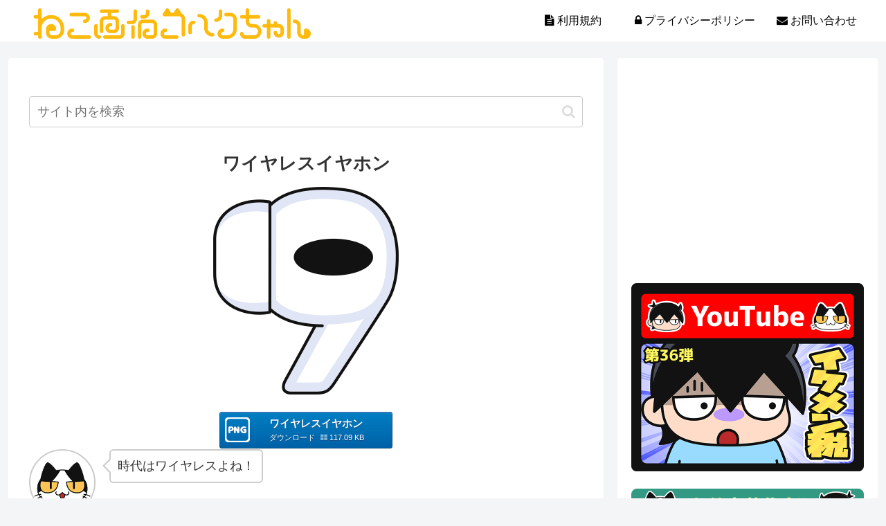

--- FILE ---
content_type: text/html; charset=utf-8
request_url: https://www.google.com/recaptcha/api2/aframe
body_size: 268
content:
<!DOCTYPE HTML><html><head><meta http-equiv="content-type" content="text/html; charset=UTF-8"></head><body><script nonce="xr9kF9PPAP46R9Py72NC5Q">/** Anti-fraud and anti-abuse applications only. See google.com/recaptcha */ try{var clients={'sodar':'https://pagead2.googlesyndication.com/pagead/sodar?'};window.addEventListener("message",function(a){try{if(a.source===window.parent){var b=JSON.parse(a.data);var c=clients[b['id']];if(c){var d=document.createElement('img');d.src=c+b['params']+'&rc='+(localStorage.getItem("rc::a")?sessionStorage.getItem("rc::b"):"");window.document.body.appendChild(d);sessionStorage.setItem("rc::e",parseInt(sessionStorage.getItem("rc::e")||0)+1);localStorage.setItem("rc::h",'1767841118399');}}}catch(b){}});window.parent.postMessage("_grecaptcha_ready", "*");}catch(b){}</script></body></html>